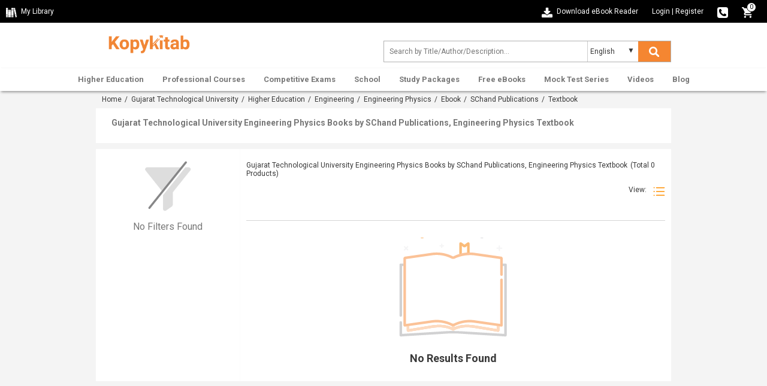

--- FILE ---
content_type: text/html; charset=UTF-8
request_url: https://www.kopykitab.com/Gujarat-Technological-University-Ahmedabad/Engineering-Physics/Books/Schand/Textbook
body_size: 17522
content:
<!DOCTYPE html>
<html dir="ltr" lang="en">
<head prefix="og: http://ogp.me/ns# fb: http://ogp.me/ns/fb# books: http://ogp.me/ns/books#">
<meta charset="UTF-8"/>
<link rel="shortcut icon" type="image/ico" href="https://www.kopykitab.com/favicon.ico"/>
<link rel="shortcut icon" type="image/png" href="https://static.kopykitab.com/image/data/bt_bookstore/icon.png"/>
<meta name="HandheldFriendly" content="True"/>
<meta name="MobileOptimized" content="320"/>
<meta name="viewport" content="width=device-width, initial-scale=1, maximum-scale=1">
<meta name="theme-color" content="#f4f4f4"/>
<link href="https://static.kopykitab.com/image/data/bt_bookstore/icon.png" rel="icon"/>
<title>Gujarat Technological University Engineering Physics Books by SChand Publications | Textbook</title>
<meta name="description" content="Get Gujarat Technological University Engineering Physics Books by SChand Publications . Kopykitab Offers best Engineering Physics Textbook which will help in your preparation and get Top Score in Exams."/>
<meta name="keywords" content="Textbook by SChand Publications for Gujarat Technological University Engineering Physics , Engineering Physics Textbook Books by SChand Publications"/>
<link rel="canonical" href="https://www.kopykitab.com/Gujarat-Technological-University-Ahmedabad/Engineering-Physics/Books/Schand/Textbook"/>
<meta name="robots" content="noindex, follow"/>
<meta property="fb:app_id" content="1459678417649534"/>
<link rel="stylesheet" href="https://static.kopykitab.com/catalog/view/theme/new/resource/stylesheets/screen_new.css?v=11" media="all">
<style>#kk_nav>ul{max-width:unset!important}#kk_nav>ul>li{float:none}#kk_nav>ul>li.center_side:hover>div.submenu{left:50%;margin-left:-533px}.header_css{-webkit-box-shadow:0 4px 4px -2px rgba(0,0,0,.16) , 0 -2px 2px -2px rgba(0,0,0,.18)!important;box-shadow:0 4px 4px -2px rgba(0,0,0,.16) , 0 -2px 2px -2px rgba(0,0,0,.18)!important}.fixme.header_css{position:fixed;top:0;left:0;width:100%;background:#fff}.header_css #kk_nav>ul,.header_css #kk_nav>ul>li{height:48px;transition:height .3s ease-in-out}.header_css #kk_nav>ul>li>a{height:48px;line-height:48px;transition:height .3s ease-in-out}@media screen and (max-width:1030px
        ){#search,.menu_caret{display:inline-block}#kk_nav,.menu_spacing{display:block}#kk_nav>ul>li{float:left;width:100%}#kk_nav{width:0;position:absolute;top:0;right:0;display:block;background:#fff;margin:0!important;overflow:hidden}#kk_nav>ul>li div.submenu{display:none}#nav ul li a{text-decoration:none;color:#777;text-align:right;padding:10.5px 7.5%;display:block;width:100%;font-size:13px;border:solid 0 #e7e7e7;border-bottom:solid 1px #e7e7e7;font-weight:bold}#kk_nav>ul>li:hover>div.submenu{display:none!important}#kk_nav>ul>li.has_submenu>a:hover,#kk_nav>ul>li.has_submenu:hover>a{text-decoration:none;color:#fff;background-color:#ff8f00;text-align:right;padding:10.5px 7.5%;display:block;width:100%;font-size:13px;border:solid 0 #e7e7e7;border-bottom:solid 1px #e7e7e7;font-weight:bold}}@media screen and (min-width:1030px
        ) and (max-width:1084px
        ){#kk_nav>ul>li>a{padding:0 10px!important}#kk_nav>ul>li.center_side:hover>div.submenu{margin-left:-505px}}@media screen and (min-width:940px
        ){#kk_nav>ul>li.only_mobile>a{display:none}}@media screen and (max-width:510px
){.toplink-item.download .download_text{display:none}.toplink-item.download a{display:block;line-height:20px!important}}.submenu_loader{width:957px;margin:20px 0;text-align:center;font-size:15px}#lightbox,.mob_snapshotDetail_view{position:fixed;top:0;left:0;width:100%}#enlarge_snapshot,#lb-content{max-height:650px;max-width:760px}span.button_buy input.button{background-color:#ff8f00;transition:.2s;background:-moz-linear-gradient(-45deg,#ff8f00 0,#fe5b06 100%);background:-webkit-linear-gradient(-45deg,#ff8f00 0,#fe5b06 100%);background:linear-gradient(135deg,#ff8f00 0,#fe5b06 100%)}.productCombo_savetext{color:#028900;font-weight:600;padding-bottom:0;font-size:14px}span.mob_rightMark{list-style:none;display:inline-block;padding:0;margin-left:0;margin-right:16px}span.mob_rightMark:after{content:"✓";color:#fff;background:#028900;border-radius:50%;padding:0 4px}.breadcrumb{padding:7px 10px 8px;margin-bottom:0;border-bottom:0}.mob_snapshotDetail_view{overflow:hidden;right:0;background:#fff}.mob_snapshotDetail_view div{float:left;display:inline-block}#lb-content,#lightbox{display:none;text-align:center}a.mob_closesnapshot_view{border-radius:50%;background-color:#606060;box-shadow:0 3px 6.93px .07px rgba(0,0,0,.39);padding:8px 13px;color:#fff;text-align:center;text-decoration:none}@media only screen and (max-width:768px
){.features{display:none}}#lightbox{height:100%;background-color:#000;opacity:.6;z-index:9998}#enlarge_snapshot img{max-width:99%}#enlarge_snapshot{overflow:auto;width:100%;height:100%}#enlarge_snapshot iframe{width:99%;height:99%}#lb-content{color:#222;height:80%;width:90%;border:16px solid #222;background-color:#fff;position:absolute;padding-top:10px;border-radius:4px;z-index:9999}#lb-close{display:block;height:25px;width:25px;line-height:25px;background-color:#222;color:#fff;position:absolute;top:-25px;right:-25px;cursor:pointer;text-align:center;border-radius:50%}.paypal_icon{height:30px;display:inline-block;width:50px;background:url(https://static.kopykitab.com/catalog/view/theme/new/img/paypal_icon.png) no-repeat;border-radius:2px}</style>
<script>var _gaq=_gaq||[];_gaq.push(['_setAccount','UA-30674928-1']);_gaq.push(['_setDomainName','kopykitab.com']);_gaq.push(['_setCustomVar',1,'page_type','manufacturer_website',3]);_gaq.push(['_setCustomVar',2,'category','Engineering, Higher Education',3]);_gaq.push(['_setCustomVar',3,'institute','Gujarat Technological University',3]);_gaq.push(['_setCustomVar',4,'manufacturer','SChand Publications',3]);_gaq.push(['_setCustomVar',5,'tag','Textbook',3]);_gaq.push(['_trackPageview']);(function(){var ga=document.createElement('script');ga.type='text/javascript';ga.async=true;ga.src=('https:'==document.location.protocol?'https://ssl':'http://www')+'.google-analytics.com/ga.js';var s=document.getElementsByTagName('script')[0];s.parentNode.insertBefore(ga,s);})();</script>
<!-- Google tag (gtag.js) -->
<script async src="https://www.googletagmanager.com/gtag/js?id=G-JNHP4GX7P3"></script>
<script>window.dataLayer=window.dataLayer||[];function gtag(){dataLayer.push(arguments);}gtag('js',new Date());gtag('config','G-JNHP4GX7P3');</script>
<!-- End Google tag (gtag.js) -->
</head>
<body>
<noscript><iframe src="//www.googletagmanager.com/ns.html?id=GTM-M2MKMWT" height="0" width="0" style="display:none;visibility:hidden"></iframe></noscript>
<header id="header" class="header-style">
<div class="header-top">
<div class="header-top-left col-lg-6 col-md-3 col-sm-3 col-xs-2">
<a href="https://www.kopykitab.com/mylibrary" class="kk_Library" title="My Library">
<div class="mylibrary-icon"></div>
<span>My Library</span>
</a>
</div>
<div class="header-top-right col-lg-6 col-md-9 col-sm-9 col-xs-10">
<div class="toplink-item download"><a href="https://content.kopykitab.com/eReader.html" target="_blank" title="Download eBook Reader">
<div class="download-ebookreader"></div>
<span class="download_text">Download eBook Reader</span></a></div>
<div class="toplink-item account user_login_block" id="kk_new_my_account">
<a href="https://www.kopykitab.com/index.php?route=account/login">Login</a>
<span class="responsive_devider">|</span>
<a href="https://www.kopykitab.com/index.php?route=account/register">Register</a>
</div>
<div class="toplink-item contact"><a href="https://www.kopykitab.com/index.php?route=information/contact" title="080-42049530">
<div class="phone-icon"></div>
</a></div>
<div class="toplink-item checkout" id="top_cart" style="margin-right: 10px;"><a href="https://www.kopykitab.com/index.php?route=checkout/checkout&is_login=true">
<div class="cart-icon"></div>
</a>
<span class="cart_no">0</span>
</div>
</div>
</div>
<div class="header-center">
<div class="container">
<div class="row">
<div class="navbar-logo col-lg-3 col-md-3 col-sm-3 col-xs-3">
<div class="site-header-logo title-heading">
<a href="https://www.kopykitab.com/" class="site-header-logo-image" title="Kopykitab">
<img src="[data-uri]" title="Kopykitab" alt="Kopykitab" style="max-width: 100%; width: 147px;height: 47px;" width="172" height="73">
</a>
</div>
</div>
<div class="form_search col-lg-6 col-md-5 col-sm-9 col-xs-8">
<span class="menu_caret new"><div class="menu_caret_icon menu-icon"></div></span>
<form class="formSearch" id="search_kk" action="https://www.kopykitab.com/index.php" style="position: relative;">
<input type="hidden" value="product/search" name="route"/>
<input class="form-control" id="search_filter" type="text" name="q" value="" placeholder="Search by Title/Author/Description... " autocomplete="off"/>
<div class="kk_LanguageSelect">
<select class="kk_new_language" id="lang_id">
<option value="english">English</option>
<option value="hindi">Hindi</option>
</select>
</div>
<button class="btn btn-search" id="kk_new_submit" type="submit">
<div class="search-white"></div>
<div class="search-color"></div>
</button>
<div id="top_search"></div>
</form>
</div>
</div>
</div>
</div>
<div id="nav" class="header-bottom">
<div class="main-menu" style="text-align: center;">
<div style="position: relative;" id="nav_content">
<div id="kk_nav">
<ul>
<li id="menu_81" class="center_side has_submenu"><a href="https://www.kopykitab.com/Higher-Education" title="Higher Education">Higher Education</a>
<div class="submenu"><div class="submenu_loader">Loading Higher Education...</div></div>
</li>
<li id="menu_82" class="center_side has_submenu"><a href="https://www.kopykitab.com/Professional-Courses" title="Professional Courses">Professional Courses</a>
<div class="submenu"><div class="submenu_loader">Loading Professional Courses...</div></div>
</li>
<li id="menu_237" class="center_side has_submenu"><a href="https://www.kopykitab.com/Competitive-Exams" title="Competitive Exams">Competitive Exams</a>
<div class="submenu"><div class="submenu_loader">Loading Competitive Exams...</div></div>
</li>
<li id="menu_228" class="center_side has_submenu"><a href="https://www.kopykitab.com/School" title="School">School</a>
<div class="submenu"><div class="submenu_loader">Loading School...</div></div>
</li>
<li id="menu_goUnlimited" class="center_side has_submenu"><a href="https://www.kopykitab.com/Study-Packages" title="Study Packages">Study Packages</a>
<div class="submenu"><div class="submenu_loader">Loading Study Packages...</div></div>
</li>
<li id="menu_34" class="center_side has_submenu"><a href="https://www.kopykitab.com/Free-eBooks" title="Free eBooks">Free eBooks</a>
<div class="submenu"><div class="submenu_loader">Loading Free eBooks...</div></div>
</li>
<li id="menu_mock_test_test_preparation" class="center_side has_submenu"><a href="https://www.kopykitab.com/Mock-Test-Series/Test-Prep" title="Mock Test Series">Mock Test Series</a>
<div class="submenu"><div class="submenu_loader">Loading Mock Test Series...</div></div>
</li>
<li id="menu_video" class="center_side has_submenu"><a href="https://www.kopykitab.com/Videos?sort=4" title="Videos">Videos</a>
<div class="submenu"><div class="submenu_loader">Loading Videos...</div></div>
</li>
<li id="menu_blog" class="center_side "><a href="https://www.kopykitab.com/blog/" title="Blog">Blog</a>
</li>
</ul>
</div>
</div>
</div>
</div>
</header>
<div class="grayed_back" style="display: none;"></div>
<style>.breadcrumb a:after{content:""}.breadcrumb a{margin-right:2px}.kk_box_new{background:#fff}.kk_cat_left{width:50%;float:left;padding:14px 28px}.kk_cat_right{width:50%;float:left;border-left:2px solid #f4f4f4;padding:14px 28px}.sub_heading_new{display:block;font-size:14px;font-weight:bold;color:#787878;margin:0 0 10px 0}span.info_view_icon:before{content:"";display:block;position:absolute;width:4px;height:4px;border:1px solid #ff8f00;border-radius:50%;left:3px;top:3px}span.info_view_icon{margin:-2px 6px 0 0;width:12px;height:12px;border:1px solid #ff8f00;-moz-border-radius:75% 15%;border-radius:75% 15%;position:relative;-webkit-transform:rotate(45deg);-moz-transform:rotate(45deg);-ms-transform:rotate(45deg);-o-transform:rotate(45deg);transform:rotate(45deg);display:inline-block;vertical-align:middle}.taball,.tabexperiment,.tabcombo,.tabebook,.tabgoPremium,.tabgoUnlimited,.tabmock_test_test_preparation,.tabvideo,.button-grid,.button-list,.taboffline_course,.tablive_stream{display:inline-block;background:url(https://static.kopykitab.com/catalog/view/theme/new/img/sprite/web_catpage.png) no-repeat;overflow:hidden;text-indent:-9999px;text-align:left}.taball{background-position:-10px -68px;width:38px;height:38px}.current .taball{background-position:-68px -68px;width:38px;height:38px}.tabexperiment{background-position:-126px -10px;width:38px;height:38px}.current .tabexperiment{background-position:-126px -68px;width:38px;height:38px}.tabcombo{background-position:-10px -126px;width:38px;height:38px}.current .tabcombo{background-position:-68px -126px;width:38px;height:38px}.tabebook{background-position:-126px -126px;width:38px;height:38px}.current .tabebook{background-position:-184px -10px;width:38px;height:38px}.tabgoPremium{background-position:-184px -68px;width:38px;height:38px}.current .tabgoPremium{background-position:-184px -126px;width:38px;height:38px}.tabgoUnlimited{background-position:-10px -184px;width:38px;height:38px}.current .tabgoUnlimited{background-position:-68px -184px;width:38px;height:38px}.taboffline_course{background-position:-126px -184px;width:38px;height:38px}.current .taboffline_course{background-position:-184px -184px;width:38px;height:38px}.tabmock_test_test_preparation{background-position:-242px -10px;width:38px;height:38px}.current .tabmock_test_test_preparation{background-position:-242px -68px;width:38px;height:38px}.tabvideo{background-position:-242px -126px;width:38px;height:38px}.current .tabvideo{background-position:-242px -184px;width:38px;height:38px}.button-grid{background-position:-10px -242px;width:20px;height:20px;vertical-align:bottom;margin-left:8px}.button-list{background-position:-50px -242px;width:20px;height:20px;vertical-align:bottom;margin-left:8px}.tablive_stream{width:38px;height:38px;background-position:-10px -10px}.current .tablive_stream{width:38px;height:38px;background-position:-68px -10px}.listing_banner{margin-top:16px}.cat_tabs_box{background:#fff;margin-top:16px;border-bottom:solid 1px #d4d4d4}ul.cat_tabs{height:100%;max-height:100px;margin:0;overflow:hidden;padding-left:0;display:table;table-layout:fixed;border-collapse:collapse}ul.cat_tabs li{display:table-cell;padding:0;width:156px;text-align:center}.cat_tabs .tab_name{color:#383838;display:block;padding-top:10px}a.cat_tab{height:94px;text-align:center;display:block;padding:10px 0 10px 0;font-size:14px;text-decoration:none;outline:none}a.cat_tab.current{border-bottom:solid 1px #ff8f00}a.cat_tab.current>.tab_name{color:#ff8f00}.kk_cat_products_new{background:#fff;overflow:hidden;margin-bottom:20px}.kk_cat_sidebar_products_filter{margin:20px 0}ul.kk_product_filter li a{font-size:14px;color:#757575;margin-left:0;cursor:pointer;text-decoration:none}ul.kk_product_filter{padding-left:0;overflow-y:scroll;max-height:14em;margin-bottom:10px}.dropdown .arrow-up,.dropdown .arrow-down{float:right;border:1px solid #a9a9a9;padding:0;border-radius:4px;text-align:center;width:20px;text-indent:1px}.arrow-down:after{content:"˄";color:#737373;font-size:14px}.arrow-up:after{content:"˅";color:#737373;font-size:14px}.cat_product_details{display:inline-block;position:relative;padding:18px 15px 18px 15px;border-bottom:1px solid #d4d4d4}.sub_paragraph{color:#737373;line-height:18px}.sub_paragraph_bottom{color:#202124;font-size:14px;padding:6px 10px;font-style:normal;font-weight:300;line-height:1.725;opacity:.8}.sub_paragraph>div>p,.sub_paragraph_bottom>div>p{margin:0 0 10px 0}.expand,.shorten{overflow:hidden;-webkit-transition:max-height .5s ease-in-out;-moz-transition:max-height .5s ease-in-out;-o-transition:max-height .5s ease-in-out;transition:max-height .5s ease-in-out}.expand{max-height:1000pc}.exam_details{color:#737373}table.exam_details td,table.exam_details th{line-height:22px}.sub_paragraph>p,.sub_paragraph>span,.sub_paragraph>div>p,.sub_paragraph>div>p>span,.sub_paragraph>p>span{font-size:13px!important}.sub_paragraph_bottom>p,.sub_paragraph_bottom>span,.sub_paragraph_bottom>div>p,.sub_paragraph_bottom>div>p>span,.sub_paragraph_bottom>p>span{font-size:14px!important}.kk_cat_products_elements{padding-bottom:20px}#cat_products{margin-left:-9px;margin-right:0;position:relative}.cat_product_details:first-child{border-top:1px solid #d4d4d4}.cat_product_details{display:inline-block;position:relative;padding:18px 15px 18px 15px;border-bottom:1px solid #d4d4d4}.kk_cat_products_elements .kk_cat_products_top .fa{font-size:20px;margin-left:9px;width:20px;vertical-align:sub;color:#a3a3a3}.web_cat_product_image{display:flex;float:left;align-items:center;justify-content:center;max-width:33%;padding:0 20px;max-height:260px}.web_cat_product_image img{max-width:161px;width:100%;max-height:244px}.cat_products_grid .web_cat_product_image{display:flex;float:initial;max-width:100%;height:260px}.cat_products_grid .cat_product_name{height:50px}.cat_products_grid .cat_product_name{-webkit-line-clamp:3!important;font-size:13px!important;line-height:16px}.cat_products_grid .one-product{height:525px!important}.cat_products_grid .one-product:nth-child(3n) {border-right:1px solid #d4d4d4;border-left:1px solid #d4d4d4}.cat_products_grid .one-product:nth-child(3n + 2) {border-right:0 solid #d4d4d4;border-left:0 solid #d4d4d4}.cat_product_info{float:right;width:70%;text-align:left}.pagination .results{float:left;padding-top:3px}.pagination .links{float:right;line-height:20px}span.author_name_text{max-width:160px}.author_name_web{display:inline-block;padding-right:10px;margin-right:10px}.catpage_save_amount{color:green;padding:0 0 0 12px}.catpage_price_info>div{display:inline-block}.catpage_product_old_price{color:#737373;text-decoration:line-through}.catpage_product_off{background:#707070;border-radius:10px;color:#fff;padding:3px 8px;margin-left:6%}.catpage_product_new_price{color:#ff8f00;margin-right:14px;font-size:14px;font-weight:bold}.cat_products_grid input.button.buy_product.kk_cart_nocss{margin-top:26px}.cat_products_grid .catpage_save_amount{padding:0}.cat_products_grid .catpage_product_off{margin-top:8px}input.button.buy_product.kk_cart_nocss{margin-top:6px;display:inline-block;padding:10px 10%;background-color:#ff8f00;border-radius:4px;font-size:14px;cursor:pointer;text-align:center;transition:.2s;border:none;font-weight:200;color:#fff;background:-moz-linear-gradient(-45deg,#ff8f00 0,#fe5b06 100%);background:-webkit-linear-gradient(-45deg,#ff8f00 0,#fe5b06 100%);background:linear-gradient(135deg,#ff8f00 0,#fe5b06 100%);font-weight:500}.catpage_product_rental{font-size:13px;padding:4px 0 0 0}.cat_product_coupon_code{line-height:22px!important;color:#383838;font-size:12px;margin-top:5px;margin-bottom:0;display:inline-block;width:100%}.catpage_price_info{padding:25px 0 4px 0}.promo a,.promo img,.promo picture{width:100%;border-radius:4px;margin-bottom:20px}button.slick-arrow{display:block;font-size:0;position:absolute;top:50%;z-index:2;background:#e2e3e3;padding:10px 8px;color:#333;box-shadow:1.5px 2.6px 5px 0 rgba(120,120,120,.184);width:auto;margin-top:-30px;cursor:pointer;border:0;user-select:none;outline:0}.slick-prev{left:0;border-top-right-radius:10px;border-bottom-right-radius:10px}.slick-prev:before{content:"?";color:#737373;font-size:30px}.slick-next{right:0;border-top-left-radius:10px;border-bottom-left-radius:10px}.slick-next:after{content:"?";color:#737373;font-size:30px}.kk_custom_carousal a{outline:none}.cat_popularPublisher a{width:48%;float:left;height:128px;display:inline-block;position:relative;padding:20px;color:#fff;text-decoration:none;font-weight:600;font-size:19px;margin:1%}.cat_popularPublisher a div{position:absolute;top:50%;left:40%;transform:translate(-50%,-50%);margin-top:0;margin-bottom:0}.catPublisher_1{background:#5dd2b5;margin-top:0}.catPublisher_2{background:#c7ac8f;margin-top:0}.catPublisher_3{background:#50c0e8}.catPublisher_4{background:#f8b238}.catPublisher_5{background:#f37e53}.catPublisher_6{background:#849d9a}.explore_combo{margin-top:6px;display:inline-block;padding:10px 10%;background-color:#ff8f00;border-radius:4px;font-size:14px;cursor:pointer;text-align:center;transition:.2s;border:none;font-weight:200;color:#fff;background:-moz-linear-gradient(-45deg,#ff8f00 0,#fe5b06 100%);background:-webkit-linear-gradient(-45deg,#ff8f00 0,#fe5b06 100%);background:linear-gradient(135deg,#ff8f00 0,#fe5b06 100%);font-weight:500;text-decoration:none!important}.explore_combo:hover{background-color:#ff8f00;color:#fff;box-shadow:0 1px 10px 1px #a9a9a9}.cat_products_grid a.explore_combo{width:100%}#catFull_Desc div{width:100%!important}.sub_branch_list{height:46px;border-radius:6px;border:1px solid #787878;width:17.9%;margin:1%;display:flex;align-items:center;justify-content:center;box-sizing:border-box;text-decoration:none;float:left;font-size:13px;text-align:center;color:#383838;padding:0 4px;overflow:hidden}.ripple1{background-position:center;transition:background .8s}.ripple1:hover{color:#383838;text-decoration:none;border:1px solid #ff8f00}.ripple1:active{font-weight:600;color:#ff8f00;background-size:100%;transition:background 0s}.ripple1:focus{font-weight:600;border:1px solid #ff8f00;text-decoration:none;color:#ff8f00;background-size:100%;transition:background 0s}.hidden_link{display:none}.flex_show{display:flex!important}.cat_goto_top{float:right;background:#fff;padding:10px 26px;margin-bottom:14px;border:1px solid #787878;background:#fff;color:#000;font-size:14px;text-decoration:none!important;border-radius:6px;cursor:pointer;overflow:hidden;-webkit-transition:.3s ease-in-out;-moz-transition:.3s ease-in-out;-o-transition:.3s ease-in-out;transition:.3s ease-in-out}.cat_goto_top:hover{box-shadow:0 0 8px 2px rgba(139,140,140,.45)}.error_field1{border:solid 1px red!important}.paypal_banner{margin-bottom:10px;margin-top:16px;overflow:hidden;padding:0 6px}.paypal_banner .paypal_tc{float:right;display:block;cursor:pointer;color:#787878;padding:8px 0 2px 0}.paypal_tc_overlay{background-color:rgba(0,0,0,.7);position:fixed;top:0;left:0;height:100%;width:100%;z-index:10000;opacity:1;-webkit-transition:opacity 400ms ease-in;transition:opacity 400ms ease-in;display:none}.paypal_tc_popup{max-width:600px;width:95%;margin:46px auto;text-align:left;overflow:hidden;border-radius:6px;transition:.6s;bottom:0;background:#fff}.paypal_tc_top{padding:14px 16px;text-align:left;border-bottom:1px solid rgba(225,225,225,.36);-moz-box-shadow:0 1px 2px 1px rgba(225,225,225,.14);-webkit-box-shadow:0 1px 2px 1px rgba(225,225,225,.14);box-shadow:0 1px 2px 1px rgba(225,225,225,.14)}.paypal_tc_top>div{display:inline-block}.close_paypal_tc{float:right;cursor:pointer;font-size:20px;line-height:16px}.paypal_tc_info{padding:0 16px;margin:14px 0 16px 0}.paypal_tc_info ul{list-style-type:none;padding-left:0;font-size:13px;line-height:22px;margin:0}.goto_testprep{margin-top:6px;display:inline-block;padding:10px 10%;background-color:#ff8f00;border-radius:4px;font-size:14px;cursor:pointer;text-align:center;transition:.2s;border:none;color:#fff!important;background:-moz-linear-gradient(-45deg,#ff8f00 0,#fe5b06 100%);background:-webkit-linear-gradient(-45deg,#ff8f00 0,#fe5b06 100%);background:linear-gradient(135deg,#ff8f00 0,#fe5b06 100%);font-weight:500}.goto_testprep:hover{box-shadow:0 1px 10px 1px #a9a9a9;text-decoration:none}.cat_products_grid .goto_testprep{margin-bottom:10px;width:100%;margin-top:26px}.kk_product_faq{background:#fff;overflow:hidden}.kk_product_singlefaq:hover{box-shadow: 2px 0px 0px 2px rgb(0 0 0 / 11%);transition:.3s}.kk_product_singlefaq{transition:.3s;border:1px solid #d4d4d4;margin-bottom:10px;border-radius:4px}.kk_product_faq_question{padding:16px;cursor:pointer;font-size:14px}.kk_product_faq_text{width:90%;display:inline-block}.kk_product_faq_question .downup_icon{float:right;font-size:14px}.downup_icon.arrow_down:before{content:'+';font-size:20px;font-weight:600;line-height:18px}.downup_icon.arrow_up:before{content:'-';font-size:30px;font-weight:600;line-height:16px}.kk_product_faq_answers{padding:10px 16px;font-size:13px;display:none}.kk_product_faq_answers span{display:block}.kk_product_faq_answers ul{margin:0;-webkit-padding-start:16px}.kk_product_faq_answers a{display:inline-block}.kk_product_faq_question.current_faq{background:#f4f4f4;color:#ff8f00;font-weight:500}@media only screen and (max-width:480px){.kk_product_faq_text{width:70%;display:inline-block}}.hidden_tag{display:none}.form_text{margin:20px 0;padding:8px 16px 8px 16px}input.listing_form_input{padding:7px;border:1px solid #fff;border-bottom:1px solid #ccc;outline:none;width:220px;height:40px}input.listing_form_input::placeholder{color:#c4c4c4}input.listing_form_input:not(:last-child){margin-right:12px}.submit_btn{padding:10px 35px;margin-top:10px;border:1px solid #ff8f00;color:#fff;background-color:#ff8f00;border-radius:2px;font-size:15px;font-weight:600}.product_rating{display:block;float:right}span.rating_stars{font-size:18px;vertical-align:sub}.app_star{color:#b2b2b2;font-style:normal}.app_star.on{color:#ff8f00}.app_star:before{content:'\2605'}.product_rating span:nth-child(2) {color:#383838;font-size:12px;vertical-align:middle}.app_star:last-child{margin-right:0}.app_star.half:after{content:'\2605';color:#ff8f00;position:absolute;margin-left:-15px;width:10px;overflow:hidden}.sales_counter{float:left;display:block;margin-top:6px}</style>
<div class="kk_cat_bg">
<div class="container">
<div class="row">
<div class="col-xs-12 breadcrumb">
<a href="https://www.kopykitab.com/" title="Home">Home</a>&nbsp;/&nbsp;
<a href="https://www.kopykitab.com/Gujarat-Technological-University-Ahmedabad" title="Gujarat Technological University">Gujarat Technological University</a>&nbsp;/&nbsp;
<a href="https://www.kopykitab.com/Gujarat-Technological-University-Ahmedabad/Higher-Education" title="Higher Education">Higher Education</a>&nbsp;/&nbsp;
<a href="https://www.kopykitab.com/Gujarat-Technological-University-Ahmedabad/Engineering" title="Engineering">Engineering</a>&nbsp;/&nbsp;
<a href="https://www.kopykitab.com/Gujarat-Technological-University-Ahmedabad/Engineering-Physics" title="Engineering Physics">Engineering Physics</a>&nbsp;/&nbsp;
<a href="https://www.kopykitab.com/Gujarat-Technological-University-Ahmedabad/Engineering-Physics/Books" title="Ebook">Ebook</a>&nbsp;/&nbsp;
<a href="https://www.kopykitab.com/Gujarat-Technological-University-Ahmedabad/Engineering-Physics/Books/Schand" title="SChand Publications">SChand Publications</a>&nbsp;/&nbsp;
Textbook
</div>
</div>
<div class="row">
<div class="kk_box_new" style="overflow: hidden;margin-bottom: 10px;">
<div class="kk_cat_left" style="width: 100%;padding: 16px 26px;">
<h1 class="sub_heading_new">Gujarat Technological University Engineering Physics Books by SChand Publications, Engineering Physics Textbook</h1>
</div>
</div>
</div>
<div class="scrollTo_here_second"></div>
<!-- ends -->
<div class="scrollTo_here"></div>
<!-- Gujarat Technological University Engineering Physics Books by SChand Publications, Engineering Physics Textbook-->
<div class="row">
<div class="kk_cat_products_new">
<div class="col-lg-3 col-md-3">
<div id="filter_overlay" style="display: none;"></div>
<div class="kk_cat_sidebar_products_filter" style="text-align: center;">
<span class="close-filter" style="cursor: pointer">Close ✕</span>
<img src="https://static.kopykitab.com/catalog/view/theme/new/img/no_filters_found.png" style="max-width: 84px; max-height: 84px" title="No Filters Found"/>
<div style="color: #787878; font-size: 16px; margin: 16px;">No Filters Found</div>
</div>
<!-- ends -->
</div>
<div class="col-lg-9 col-md-9" id="product_list" style="padding: 10px;border-left: 1px solid #FBFBFB;">
<div class="kk_cat_products_elements">
<div class="row kk_cat_products_top">
<div style="padding: 10px 0px 10px 0px;">
<span class="cat_class" style="margin-right: 2px">Gujarat Technological University Engineering Physics Books by SChand Publications, Engineering Physics Textbook</span>
<span class="cat_product_total">(Total <span id="filter_count">0</span> Products)</span>
</div>
<div class="kk_cat_products_right">
View:&nbsp;<a href="javascript:void(0)" class="change_display" style="vertical-align: sub;"><span class="button-list"></span></a>
</div>
</div>
<div class="row kk_cat_products_bottom">
<table width="100%" border="0" cellspacing="0" cellpadding="2">
<tbody>
<tr>
<td style="border: solid 0px #fff;">
<div class="kk_cat_products_left" id="selected_tag"></div>
</td>
<td style="text-align: right; width:168px;min-height: 28px;border: solid 0px #fff;">
<div class="kk_cat_products_right" style="margin-top: 6px;">
<a href="javascript:void(0)" title="Clear All" class="clear" style="display:none;">Clear All</a>
</div>
</td>
</tr>
</tbody>
</table>
</div>
</div>
<div id="cat_products" class="cat_products_grid">
<div class="product_overlay">
<div class="loading" style="margin-top: -32px;">
<img src="https://static.kopykitab.com/catalog/view/theme/bt_bookstore/img/squares.gif">
</div>
</div>
<div class="cat_product_list" id="product_list_ajax">
<div class="no_product_found">
<img src="https://static.kopykitab.com/catalog/view/theme/new/img/no_result_found.png">
<h3 class="no_product_text">No Results Found</h3>
</div>
</div>
</div>
</div>
</div>
</div>
</div>
</div>
<footer>
<div class="footer_top">
<div class="container">
<div class="row">
<ul class="col-xs-6 col-sm-3 col-md-3 col-lg-3">
<li><span class="footer_top_heading">School</span></li>
<li><a href="https://www.kopykitab.com/Class-12" title="Class 12 Books">Class 12 Books</a></li>
<li><a href="https://www.kopykitab.com/Class-11" title="Class 11 Books">Class 11 Books</a></li>
<li><a href="https://www.kopykitab.com/Class-10" title="Class 10 Books">Class 10 Books</a></li>
<li><a href="https://www.kopykitab.com/Class-9" title="Class 9 Books">Class 9 Books</a></li>
<li><a href="https://www.kopykitab.com/Oswaal-Books" title="Oswaal  Books">Oswaal Books</a></li>
<li><a href="https://www.kopykitab.com/CBSE" title="CBSE">CBSE</a></li>
<li><a href="https://www.kopykitab.com/NCERT" title="NCERT">NCERT</a></li>
</ul>
<ul class="col-xs-6 col-sm-3 col-md-3 col-lg-3">
<li><span class="footer_top_heading">Higher Education</span></li>
<li><a href="https://www.kopykitab.com/Engineering" title="Free Engineering Books">Free Engineering Books</a></li>
<li><a href="https://www.kopykitab.com/Management" title="Management Books">Management Books</a></li>
<li><a href="https://www.kopykitab.com/Science" title="Science Stream [BCA, MCA]">Science Stream [BCA, MCA]</a></li>
<li><a href="https://www.kopykitab.com/Commerce-And-Economics" title="Commerce & Economics Stream">Commerce & Economics Stream</a></li>
<li><a href="https://www.kopykitab.com/Visvesvaraya-Technological-University-Belgaum" title="VTU">VTU</a></li>
<li><a href="https://www.kopykitab.com/Rajiv-Gandhi-Proudyogiki-Vishwavidyalaya-Bhopal" title="RGPV">RGPV</a></li>
<li><a href="https://www.kopykitab.com/Law" title="Law Books & Notes">Law Books & Notes</a></li>
</ul>
<ul class="col-xs-6 col-sm-3 col-md-3 col-lg-3">
<li><span class="footer_top_heading">Professional Courses</span></li>
<li><a href="https://www.kopykitab.com/Chartered-Accountant" title="CA Books">CA Books</a></li>
<li><a href="https://www.kopykitab.com/Company-Secretary" title="CS Books">CS Books</a></li>
<li><a href="https://www.kopykitab.com/ICWA-CMA" title="CMA Books">CMA Books</a></li>
<li><a href="https://www.kopykitab.com/Professional-Courses/Shuchita-Prakashan" title="Shuchitha Prakashan">Shuchitha Prakashan</a></li>
<li><a href="https://www.kopykitab.com/Schand" title="Schand Books">Schand Books</a></li>
<li><a href="https://www.kopykitab.com/Chartered-Accountant/Study-Packages" title="CA Study Packages">CA Study Packages</a></li>
<li><a href="https://www.kopykitab.com/Company-Secretary/Study-Packages" title="CS Study Packages">CS Study Packages</a></li>
</ul>
<ul class="col-xs-6 col-sm-3 col-md-3 col-lg-3">
<li><span class="footer_top_heading">Competitive Exams</span></li>
<li><a href="https://www.kopykitab.com/Railways" title="Railway Exams">Railway Exams</a></li>
<li><a href="https://www.kopykitab.com/Bank-Exams" title="Bank Exams">Bank Exams</a></li>
<li><a href="https://www.kopykitab.com/GATE" title="GATE Exam">GATE Exam</a></li>
<li><a href="https://www.kopykitab.com/IIT-JEE" title="IIT JEE Exam">IIT JEE Exam</a></li>
<li><a href="https://www.kopykitab.com/NEET" title="NEET Exam">NEET Exam</a></li>
<li><a href="https://www.kopykitab.com/SSC" title="SSC Exams">SSC Exams</a></li>
<li><a href="https://www.kopykitab.com/UPSC" title="UPSC Exam">UPSC Exam</a></li>
</ul>
</div><div class="row">
<ul class="col-xs-6 col-sm-3 col-md-3 col-lg-3">
<li><span class="footer_top_heading">Syllabus</span></li>
<li><a href="https://www.kopykitab.com/blog/cbse-syllabus-for-class-12/" title="CBSE Class 12 Syllabus">CBSE Class 12 Syllabus</a></li>
<li><a href="https://www.kopykitab.com/blog/cbse-syllabus-for-class-11/" title="CBSE Class 11 Syllabus">CBSE Class 11 Syllabus</a></li>
<li><a href="https://www.kopykitab.com/blog/cbse-class-10-syllabus/" title="CBSE Class 10 Syllabus">CBSE Class 10 Syllabus</a></li>
<li><a href="https://www.kopykitab.com/blog/cbse-syllabus-for-class-9/" title="CBSE Class 9 Syllabus">CBSE Class 9 Syllabus</a></li>
<li><a href="https://www.kopykitab.com/blog/cbse-syllabus-for-class-8/" title="CBSE Class 8 Syllabus">CBSE Class 8 Syllabus</a></li>
<li><a href="https://www.kopykitab.com/blog/cbse-syllabus-for-class-7/" title="CBSE Class 7 Syllabus">CBSE Class 7 Syllabus</a></li>
</ul>
<ul class="col-xs-6 col-sm-3 col-md-3 col-lg-3">
<li><span class="footer_top_heading">Sample Papers</span></li>
<li><a href="https://www.kopykitab.com/blog/cbse-sample-papers-for-class-12/" title="CBSE Class 12 Sample Papers">CBSE Class 12 Sample Papers</a></li>
<li><a href="https://www.kopykitab.com/blog/cbse-sample-papers-for-class-11/" title="CBSE Class 11 Sample Papers">CBSE Class 11 Sample Papers</a></li>
<li><a href="https://www.kopykitab.com/blog/cbse-sample-papers-for-class-10/" title="CBSE Class 10 Sample Papers">CBSE Class 10 Sample Papers</a></li>
<li><a href="https://www.kopykitab.com/blog/cbse-sample-papers-for-class-9/" title="CBSE Class 9 Sample Papers">CBSE Class 9 Sample Papers</a></li>
<li><a href="https://www.kopykitab.com/blog/cbse-sample-papers-for-class-8/" title="CBSE Class 8 Sample Papers">CBSE Class 8 Sample Papers</a></li>
<li><a href="https://www.kopykitab.com/blog/cbse-sample-papers-for-class-7/" title="CBSE Class 7 Sample Papers">CBSE Class 7 Sample Papers</a></li>
</ul>
<ul class="col-xs-6 col-sm-3 col-md-3 col-lg-3">
<li><span class="footer_top_heading">Solutions</span></li>
<li><a href="https://www.kopykitab.com/blog/ncert-solutions-for-class-12/" title="Class 12 NCERT Solutions">Class 12 NCERT Solutions</a></li>
<li><a href="https://www.kopykitab.com/blog/ncert-solutions-for-class-11/" title="Class 11 NCERT Solutions">Class 11 NCERT Solutions</a></li>
<li><a href="https://www.kopykitab.com/blog/ncert-solutions-for-class-10/" title="Class 10 NCERT Solutions">Class 10 NCERT Solutions</a></li>
<li><a href="https://www.kopykitab.com/blog/rd-sharma-class-10-solutions-for-maths/" title="RD Sharma Class 10 Solutions">RD Sharma Class 10 Solutions</a></li>
<li><a href="https://www.kopykitab.com/blog/cbse-class-10-maths-rs-aggarwal-solutions/" title="RS Aggarwal Class 10 Solutions">RS Aggarwal Class 10 Solutions</a></li>
<li><a href="https://www.kopykitab.com/blog/ncert-solutions-for-class-9/" title="Class 9 NCERT Solutions">Class 9 NCERT Solutions</a></li>
</ul>
<ul class="col-xs-6 col-sm-3 col-md-3 col-lg-3">
<li><span class="footer_top_heading">Major Exam Details</span></li>
<li><a href="https://www.kopykitab.com/blog/ugc-net-exam/" title="UGC NET">UGC NET</a></li>
<li><a href="https://www.kopykitab.com/blog/csir-net-exam/" title="CSIR NET">CSIR NET</a></li>
<li><a href="https://www.kopykitab.com/blog/gate-notification/" title="GATE">GATE</a></li>
<li><a href="https://www.kopykitab.com/blog/ctet-exam/" title="CTET">CTET</a></li>
<li><a href="https://www.kopykitab.com/blog/ca-exam/" title="Chartered Accountant">Chartered Accountant</a></li>
<li><a href="https://www.kopykitab.com/blog/cs-executive-exam/" title="Company Secretary">Company Secretary</a></li>
</ul>
</div><div class="row">
<ul class="col-xs-6 col-sm-3 col-md-3 col-lg-3">
<li><span class="footer_top_heading">Manufacturer</span></li>
<li><a href="https://www.kopykitab.com/Nirali-Prakashan" title="Nirali Prakashan Books PDF">Nirali Prakashan Books PDF</a></li>
<li><a href="https://www.kopykitab.com/Youth-Competition-Times" title="Youth Competition Books PDF">Youth Competition Books PDF</a></li>
<li><a href="https://www.kopykitab.com/Thakur-Publication" title="Thakur Publication Books PDF">Thakur Publication Books PDF</a></li>
<li><a href="https://www.kopykitab.com/Ratna-Sagar" title="Ratna Sagar Books PDF">Ratna Sagar Books PDF</a></li>
<li><a href="https://www.kopykitab.com/Prashant-Publications" title="Prashanth Publication Books PDF">Prashanth Publication Books PDF</a></li>
<li><a href="https://www.kopykitab.com/Modern-ABC" title="Modern ABC Books PDF">Modern ABC Books PDF</a></li>
</ul>
<ul class="col-xs-6 col-sm-3 col-md-3 col-lg-3">
<li><span class="footer_top_heading">Oswaal Books</span></li>
<li><a href="https://www.kopykitab.com/Class-12/Oswaal-Books/Sample-Papers" title="Oswaal Sample Papers for Class 12 PDF">Oswaal Sample Papers for Class 12 PDF</a></li>
<li><a href="https://www.kopykitab.com/Class-11/Oswaal-Books/Sample-Papers" title="Oswaal Sample Papers for Class 11 PDF">Oswaal Sample Papers for Class 11 PDF</a></li>
<li><a href="https://www.kopykitab.com/Class-10/Oswaal-Books/Sample-Papers" title="Oswaal Sample Papers for Class 10 PDF">Oswaal Sample Papers for Class 10 PDF</a></li>
<li><a href="https://www.kopykitab.com/Class-9/Oswaal-Books/Sample-Papers" title="Oswaal Sample Papers for Class 9 PDF">Oswaal Sample Papers for Class 9 PDF</a></li>
<li><a href="https://www.kopykitab.com/Class-12/Oswaal-Books/Question-Bank" title="Oswaal Question Bank Class 12 PDF">Oswaal Question Bank Class 12 PDF</a></li>
<li><a href="https://www.kopykitab.com/Class-10/Oswaal-Books/Question-Bank" title="Oswaal Question Bank Class 10 PDF">Oswaal Question Bank Class 10 PDF</a></li>
</ul>
<ul class="col-xs-6 col-sm-3 col-md-3 col-lg-3">
<li><span class="footer_top_heading">Schand Books</span></li>
<li><a href="https://www.kopykitab.com/Schand" title="Schand Publications Books">Schand Publications Books</a></li>
<li><a href="https://www.kopykitab.com/Class-12/Schand" title="Schand Class 12">Schand Class 12</a></li>
<li><a href="https://www.kopykitab.com/Class-11/Schand" title="Schand Class 11">Schand Class 11</a></li>
<li><a href="https://www.kopykitab.com/Class-10/Schand" title="Schand Class 10">Schand Class 10</a></li>
<li><a href="https://www.kopykitab.com/Class-9/Schand" title="Schand Class  9">Schand Class 9</a></li>
<li><a href="https://www.kopykitab.com/Class-8/Schand" title="Schand Class 8">Schand Class 8</a></li>
</ul>
<ul class="col-xs-6 col-sm-3 col-md-3 col-lg-3">
<li><span class="footer_top_heading">Download Books PDF</span></li>
<li><a href="https://www.kopykitab.com/Class-8" title="Class 8 Books PDF">Class 8 Books PDF</a></li>
<li><a href="https://www.kopykitab.com/Class-7" title="Class 7 Books PDF">Class 7 Books PDF</a></li>
<li><a href="https://www.kopykitab.com/Class-6" title="Class 6 Books PDF">Class 6 Books PDF</a></li>
<li><a href="https://www.kopykitab.com/Class-5" title="Class 5 Books PDF">Class 5 Books PDF</a></li>
<li><a href="https://www.kopykitab.com/eBooks-for-LKG" title="LKG Books PDF">LKG Books PDF</a></li>
<li><a href="https://www.kopykitab.com/eBooks-for-UKG" title="UKG Books PDF">UKG Books PDF</a></li>
</ul>
</div><div class="row">
<ul class="col-xs-6 col-sm-3 col-md-3 col-lg-3">
<li><span class="footer_top_heading">Bank Exams</span></li>
<li><a href="https://www.kopykitab.com/Bank-PO" title="Download Bank PO Books">Download Bank PO Books</a></li>
<li><a href="https://www.kopykitab.com/Bank-Clerk" title="Download Bank Clerk Books">Download Bank Clerk Books</a></li>
<li><a href="https://www.kopykitab.com/Bank-SO" title="Download Bank SO Books">Download Bank SO Books</a></li>
<li><a href="https://www.kopykitab.com/Bank-Apprentice" title="Download Bank Apprentice Books">Download Bank Apprentice Books</a></li>
<li><a href="https://www.kopykitab.com/Bank-Exams/Study-Materials" title="Study Materials for Bank Exams">Study Materials for Bank Exams</a></li>
<li><a href="https://www.kopykitab.com/Bank-Exams/Previous-Year-Papers" title="Bank Exam Previous Year Papers">Bank Exam Previous Year Papers</a></li>
</ul>
<ul class="col-xs-6 col-sm-3 col-md-3 col-lg-3">
<li><span class="footer_top_heading">Railway Exams</span></li>
<li><a href="https://www.kopykitab.com/RRB-JE/Study-Materials" title="RRB JE Study Materials">RRB JE Study Materials</a></li>
<li><a href="https://www.kopykitab.com/RRB-Group-D/Study-Materials" title="RRB Group D Study Materials">RRB Group D Study Materials</a></li>
<li><a href="https://www.kopykitab.com/RRB-NTPC/Study-Materials" title="RRB NTPC Study Materials">RRB NTPC Study Materials</a></li>
<li><a href="https://www.kopykitab.com/RPF/Study-Materials" title="RPF Study Materials">RPF Study Materials</a></li>
<li><a href="https://www.kopykitab.com/RRB-ALP/Study-Materials" title="RRB ALP Study Materials">RRB ALP Study Materials</a></li>
<li><a href="https://www.kopykitab.com/Railways/Previous-Year-Papers" title="Railway Exam Previous Year Papers">Railway Exam Previous Year Papers</a></li>
</ul>
<ul class="col-xs-6 col-sm-3 col-md-3 col-lg-3">
<li><span class="footer_top_heading">Study Packages</span></li>
<li><a href="https://www.kopykitab.com/Class-12/Study-Packages" title="Class 12 Study Packages">Class 12 Study Packages</a></li>
<li><a href="https://www.kopykitab.com/IIT-JEE/Study-Packages" title="IIT JEE Study Packages">IIT JEE Study Packages</a></li>
<li><a href="https://www.kopykitab.com/General-Knowledge/Study-Packages" title="GK Study Packs">GK Study Packs</a></li>
<li><a href="https://www.kopykitab.com/SSC/Study-Packages" title="SSC Study Packs">SSC Study Packs</a></li>
<li><a href="https://www.kopykitab.com/Company-Secretary/Study-Packages" title="CS Study Packages">CS Study Packages</a></li>
<li><a href="https://www.kopykitab.com/Chartered-Accountant/Study-Packages" title="CA Study Packages">CA Study Packages</a></li>
</ul>
<ul class="col-xs-6 col-sm-3 col-md-3 col-lg-3">
<li><span class="footer_top_heading">Engineering Books</span></li>
<li><a href="https://www.kopykitab.com/Mechanical-Engineering" title="Mechanical Engineering Books">Mechanical Engineering Books</a></li>
<li><a href="https://www.kopykitab.com/Computer-Science" title="CSE Books">CSE Books</a></li>
<li><a href="https://www.kopykitab.com/Civil-Engineering" title="Civil Engineering Books">Civil Engineering Books</a></li>
<li><a href="https://www.kopykitab.com/Electrical-Engineering" title="Electrical Engineering Books">Electrical Engineering Books</a></li>
<li><a href="https://www.kopykitab.com/Information-Technology" title="Information Technology Books">Information Technology Books</a></li>
<li><a href="https://www.kopykitab.com/Chemical-Engineering" title="Chemical Engineering Books">Chemical Engineering Books</a></li>
</ul>
</div><div class="row">
<ul class="col-xs-6 col-sm-3 col-md-3 col-lg-3">
<li><span class="footer_top_heading">Teaching Exams</span></li>
<li><a href="https://www.kopykitab.com/UGC-NET" title="UGC NET Exam Books PDF">UGC NET Exam Books PDF</a></li>
<li><a href="https://www.kopykitab.com/CTET" title="CTET Exam Books PDF">CTET Exam Books PDF</a></li>
<li><a href="https://www.kopykitab.com/CSIR-NET" title="CSIR NET Books PDF">CSIR NET Books PDF</a></li>
<li><a href="https://www.kopykitab.com/Stage-Eligibility-Test" title="SET Books PDF">SET Books PDF</a></li>
<li><a href="https://www.kopykitab.com/Teaching-Exams/Study-Materials" title="Teaching Exam Study Materials">Teaching Exam Study Materials</a></li>
</ul>
<ul class="col-xs-6 col-sm-3 col-md-3 col-lg-3">
<li><span class="footer_top_heading">Entrane Exams</span></li>
<li><a href="https://www.kopykitab.com/IIT-JEE" title="Download IIT JEE Books PDF">Download IIT JEE Books PDF</a></li>
<li><a href="https://www.kopykitab.com/NEET" title="Download NEET Books PDF">Download NEET Books PDF</a></li>
<li><a href="https://www.kopykitab.com/NTSE" title="Download NTSE Books PDF">Download NTSE Books PDF</a></li>
<li><a href="https://www.kopykitab.com/GATE" title="Download GATE Books PDF">Download GATE Books PDF</a></li>
<li><a href="https://www.kopykitab.com/CAT" title="Download CAT Books PDF">Download CAT Books PDF</a></li>
</ul>
<ul class="col-xs-6 col-sm-3 col-md-3 col-lg-3">
<li><span class="footer_top_heading">Live Tutor</span></li>
<li><a href="https://www.kopykitab.com/IIT-JEE/online-tutor-app" title="IIT JEE Online Tutor App">IIT JEE Online Tutor App</a></li>
<li><a href="https://www.kopykitab.com/Bank-Exams/online-tutor-app" title="Bank Exams Online Tutor App">Bank Exams Online Tutor App</a></li>
<li><a href="https://www.kopykitab.com/Class-12/online-tutor-app" title="Class 12 Online Tutor App">Class 12 Online Tutor App</a></li>
<li><a href="https://www.kopykitab.com/Class-10/online-tutor-app" title="Class 10 Online Tutor App">Class 10 Online Tutor App</a></li>
<li><a href="https://www.kopykitab.com/Competitive-Exams-General-eBooks-And-Mock-Tests/online-tutor-app" title="General Competitive Exams Online Tutor">General Competitive Exams Online Tutor</a></li>
</ul>
<ul class="col-xs-6 col-sm-3 col-md-3 col-lg-3">
<li><span class="footer_top_heading">FREE Books</span></li>
<li><a href="https://www.kopykitab.com/engineering-ebooks-free-download" title="Engineering Free Books Download">Engineering Free Books Download</a></li>
<li><a href="https://www.kopykitab.com/medical-ebooks-free-download" title="Medical Free Books Download">Medical Free Books Download</a></li>
<li><a href="https://www.kopykitab.com/eBooks-For-Free-Management-eBooks" title="Management Free Books Download">Management Free Books Download</a></li>
<li><a href="https://www.kopykitab.com/School-Free-Books" title="School Free Books Downlaod">School Free Books Downlaod</a></li>
<li><a href="https://www.kopykitab.com/Commerce-Free-Books" title="Commerce Free Books Download">Commerce Free Books Download</a></li>
</ul>
</div><div class="row">
</div>
</div>
</div>
<div class="footer_bottom">
<div class="container">
<div class="row">
<div class="footer_widget">
<p>Are You Ready To Start Your E-learning Now</p>
<a href="https://www.kopykitab.com/index.php?route=information/contact" target="_blank">Contact Us</a>
</div>
<ul class="col-xs-3 col-sm-3 col-md-3 col-lg-3">
<li><span class="footer_bottom_heading">Information</span></li>
<li><a href="https://www.kopykitab.com/about-us" title="About Us">About Us</a></li>
<li><a href="https://www.kopykitab.com/KopyKitab-FAQ" title="FAQ">FAQ</a></li>
<li><a href="https://www.kopykitab.com/Kopykitab-Privacy-Policy" title="Privacy Policy">Privacy Policy</a></li>
<li><a href="https://www.kopykitab.com/Terms-and-Conditions" title="Terms &amp; Conditions">Terms &amp; Conditions</a></li>
<li><a href="https://www.kopykitab.com/media" title="Media">Media</a></li>
<li><a href="https://www.kopykitab.com/payment-information" title="Payment Information">Payment Information</a></li>
<li><a href="https://www.kopykitab.com/index.php?route=product/product/returnPolicy">Refund Policy</a></li>
</ul>
<ul class="col-xs-3 col-sm-3 col-md-3 col-lg-3">
<li><span class="footer_bottom_heading">Links</span></li>
<li><a href="http://icsi.kopykitab.com/" title="ICSI eLibrary">ICSI eLibrary</a></li>
<li><a href="https://play.google.com/store/apps/details?id=com.kopykitab.ereader" title="Download Kopykitab eBook Reader">Kopykitab eBook Reader</a></li>
<li><a href="https://www.kopykitab.com/index.php?route=information/contact" title="Contact Us">Contact Us</a></li>
<li><a href="https://www.kopykitab.com/index.php?route=information/sitemap" title="Site Map">Site Map</a></li>
</ul>
<ul class="col-xs-3 col-sm-3 col-md-3 col-lg-3">
<li><span class="footer_bottom_heading">My Account</span></li>
<li><a href="https://www.kopykitab.com/index.php?route=account/referral" title="Refer &amp; Earn">Refer &amp; Earn</a></li>
<li><a href="https://www.kopykitab.com/index.php?route=account/account" title="My Account">My Account</a></li>
<li><a href="https://www.kopykitab.com/index.php?route=account/order" title="Order History">Order History</a></li>
<li><a href="https://www.kopykitab.com/index.php?route=account/wishlist" title="Wish List">Wish List</a></li>
<li><a href="https://www.kopykitab.com/mylibrary" title="My Library">My Library</a></li>
</ul>
<ul class="col-xs-3 col-sm-3 col-md-3 col-lg-3">
<li><span class="footer_bottom_heading">Get in Touch</span></li>
<div class="social_icons">
<li><a href="https://www.facebook.com/Kopykitab" target="_blank" title="Facebook"><div class="fb"></div></a></li>
<li><a href="https://twitter.com/kopykitab" target="_blank" title="Twitter"><div class="twitter"></div></a></li>
<li><a href="https://www.youtube.com/channel/UCVy2STS5LnkTZiYgbhEQ_rw" target="_blank" title="YouTube"><div class="youtube"></div></a></li>
<li><a href="https://in.linkedin.com/company/kopykitab.com" target="_blank" title="LinkedIn"><div class="linkedin"></div></a></li>
<li><a href="https://www.instagram.com/kopykitab/" target="_blank" title="Instagram"><div class="instagram"></div></a> </li>
</div>
</ul>
<div class="sub-footer">
<span style="font-size:12px;line-height:30px;float:left;color:#fff;">Verified By &nbsp;</span>
<div class="master-card"></div>
<div class="thawte"></div>
<div class="visa-card"></div>
<div class="paypal_icon"></div>
<p>&copy;&nbsp;2026 DigiBook Technologies (P) Ltd, All Rights Reserved.</p>
</div>
</div>
</div>
</div>
</footer>
<script src="https://static.kopykitab.com/catalog/view/theme/new/resource/js/jquery-1.12.4.min.js"></script>
<script src="https://static.kopykitab.com/catalog/view/theme/new/resource/js/keyboard-unveil-cookie.js" defer></script>
<script>if('serviceWorker'in navigator){navigator.serviceWorker.register('/service-worker.js?v=2').then(function(reg){console.log("Yes, it did.");}).catch(function(err){console.log("No it didn't. This happened: ",err)});}function getWidthBrowser(){var myWidth=1100;return myWidth;}$(document).ready(function(){$('.has_submenu').mouseover(function(){$('.grayed_back').show()});$('.has_submenu').mouseout(function(){$('.grayed_back').hide()});var categoriesJson=null;$(document).on("mouseover",".has_submenu",function(e){var currentElementId=$(this).attr('id');e.preventDefault();if($(this).find('.submenu_loader').length){if(categoriesJson===null){$.ajax({url:'https://www.kopykitab.com/html/getHeaderCategories_new.html',type:'post',dataType:'json',success:function(json){categoriesJson=json;$("#"+currentElementId).find('.submenu').html(categoriesJson.categories[currentElementId]);}});}else{$("#"+currentElementId).find('.submenu').html(categoriesJson.categories[currentElementId]);}}});})
$(function(){$("body").on("focus","#search_filter",function(e){$.getScript('/catalog/view/theme/new/resource/js/kk_jquery_ui.js',function(){$('head').append('<link rel="stylesheet" href="//code.jquery.com/ui/1.12.1/themes/base/jquery-ui.min.css" integrity="sha384-kcAOn9fN4XSd+TGsNu2OQKSuV5ngOwt7tg73O4EpaD91QXvrfgvf0MR7/2dUjoI6" crossorigin="anonymous" defer>');$("#search_filter").autocomplete({source:'https://www.kopykitab.com/index.php?route=product/live_search',minLength:3,delay:300,appendTo:"#top_search",focus:function(event,ui){var title=$("<div/>").html(ui.item.title).text();if(ui.item.type=='product_type'&&ui.item.objectType!='All'){title=window.search_filter+' '+title;}if(ui.item.objectCount!='0'){$("#search_filter").val(title);$("#search_filter").data('url',ui.item.overviewURL.replace(/&amp;/g,'&'));}else{$("#search_filter").data('url','');}return false;},select:function(event,ui){var title=$("<div/>").html(ui.item.title).text();if(ui.item.type=='product_type'&&ui.item.objectType!='All'){title=window.search_filter+' '+title;}if(ui.item.objectCount!='0'){$("#search_filter").val(title);$("#search_filter").data('url',ui.item.overviewURL.replace(/&amp;/g,'&'));}else{$("#search_filter").data('url','');}window.location.href=ui.item.overviewURL;return false;},open:function(event,ui){var autosuggest_width=$('#search').outerWidth()+'px';$("#search_filter").autocomplete("widget").css("width",autosuggest_width);$("#search_filter").autocomplete("widget").css("margin-left",'-1px');$("#search_filter").autocomplete("widget").css("box-sizing",'border-box');window.search_filter=$("#search_filter").val();}}).autocomplete("instance")._renderItem=function(ul,item){var search_url='';var count_text='';var search_text='';if(item.objectCount=='0'){search_url='https://www.kopykitab.com/index.php?route=product/search&q='+$("#search_filter").val();count_text='';search_text='Advanced Search for <font style="color:#12a5d5;font-weight: bold;">'+$("#search_filter").val()+'</font>';}else{count_text='('+item.objectCount+')&nbsp;&nbsp;';search_url=item.overviewURL;search_text=item.title;}return $("<li>").append("<a href="+search_url+" >"+search_text+"<span class='search_count'>"+count_text+"</span></a>").appendTo(ul);};$("#search_kk").submit(function(event){if($('#search_filter').val().length<3){event.preventDefault();alert('Please enter any search criteria...');}});$('#lang_id').change(function(){$('#search_filter').val('');if($(this).val()=='hindi'){CreateHindiTextBox("search_filter");$('#search_filter').attr('placeholder','शीर्षक / लेखक / विवरण के आधार पर खोजें');}else{$('#search_filter').attr('placeholder','Search by Title/Author/Description...');}})});})});$(document).ready(function(){$("body").on("click",".kk_cart_nocss",function(e){e.preventDefault();if($(this).data('optionvalue')!=''){var pdata='product_id='+$(this).data('productid')+'& promo_code='+$(this).data('coupon')+'& option['+$(this).data('optionid')+']='+$(this).data('optionvalue');}else{var pdata='product_id='+$(this).data('productid')+'& promo_code='+$(this).data('coupon');}if($(this).data('source')!=''&&typeof $(this).data('source')!="undefined"||$(this).data('source')!='listing_page'){var data=pdata+'& source=listing_page';}else{var data=pdata;}if(!$(this).data('button')){$(this).html('Adding...');}else{$(this).val('Adding...');}$.ajax({url:'https://www.kopykitab.com/index.php?route=bossthemes/cart/add',type:'post',data:data,dataType:'json',success:function(json){if(json['redirect']){location=json['redirect'];}}});})})
function fb_login1(){$.ajax({url:'/fb_desktop.php',type:'post',success:function(aa){$('.login_with_fb').html(aa);}});}</script>
<script>$(document).ready(function(){$(".change_display").bind("click",function(t){t.preventDefault(),$("#cat_products").hasClass("cat_products_grid")?($("#cat_products").removeClass("cat_products_grid").addClass("cat_products_list"),$(this).find("span").removeClass("button-grid").addClass("button-list")):($("#cat_products").removeClass("cat_products_list").addClass("cat_products_grid"),$(this).find("span").removeClass("button-list").addClass("button-grid"));var e=$(".kk_cat_products_elements").offset().top-10;$("html,body").animate({scrollTop:e},"slow")}),$(".dropdown").click(function(t){t.preventDefault(),$(this).next().slideToggle("200"),$(this).find("span").toggleClass("arrow-down arrow-up")}),$(".kk_sortBy").on("click",function(t){t.preventDefault(),_gaq.push(["_trackEvent","Short_list",$(this).text(),""]),$(".kk_sortBy").removeClass("current"),$(this).addClass("current"),get_filter_result()}),$(".filter_content input:text").keyup(function(){var t=$(this).val().toLowerCase(),e=$(this).next(".kk_product_filter").find("li").find("a");$(this).next(".kk_product_filter").find("li").addClass("hidden_tag"),e.each(function(e){"-1"!=$(this).text().toLowerCase().indexOf(t)&&$(this).parents("li").removeClass("hidden_tag")})}),$(".filter_showmore").click(function(t){t.preventDefault(),_gaq.push(["_trackEvent","Check_filters",$(this).text(),""]),"More"==$(this).find("span").html()?$(this).find("span").html("Less"):$(this).find("span").html("More"),$(this).parents(".outside_filter").find(".hidden_link").toggleClass("flex_show")}),$("body").on("click",".pagination .links a",function(t){t.preventDefault();var e=$(this).data("page");get_filter_result(e);var s=$(".scrollTo_here").offset().top-10;$("html,body").animate({scrollTop:s},"slow")}),$(".cat_tab").on("click",function(t){"goUnlimited"!=$(this).data("product_types")&&(t.preventDefault(),$(".cat_tab").removeClass("current"),$(this).addClass("current"),get_filter_result(1))}),$(".cat_product_coupon_code").html(function(t,e){return"(Effective Price after using Coupon Code: <strong>"+$(".cat_product_coupon_code:eq("+t+")").data("code")+"</strong>)"}),$(".lazy_load").unveil(320,image_loaded),$(".book_img").unveil(320,image_loaded)}),$(".cat_goto_top").click(function(){var t=$(".scrollTo_here_second").offset().top-10;$("html,body").animate({scrollTop:t},300)});var pageParams='filter_manufacturer_id=70&filter_category_id=331&filter_institute_id=61&filter_material_type_id[0]=3';var filterXHR=faqXHR=null;function get_filter_result(pageNo=1){$('#cat_products .product_overlay').fadeIn();if(filterXHR!=null){filterXHR.abort();filterXHR=null;}var tempParams='';var productTypes=[];$('.cat_tabs_box').find(".current").each(function(){var productType=$(this).data('product_types');productTypes.push(productType);tempParams+='&'+((productType=='mock_test_test_preparation')?'product_type[]=mock_test&product_type[]=test_preparation':'product_type[]='+productType);});tempParams+='&sort='+$('a.kk_sortBy.current').data('value');filterXHR=$.ajax({url:'https://www.kopykitab.com/index.php?route=product/category/filterProducts',type:'post',data:pageParams+tempParams+'&page='+pageNo,success:function(msg){$('#product_list_ajax').html(msg);$('.rating_stars').stars();$('#filter_count').html($('#total_products').val());if($.inArray('combo',productTypes)!==-1){$('.change_display:eq(1)').click();}$('#cat_products .product_overlay').fadeOut();$(".lazy_load").unveil(320,image_loaded);$(".cat_product_coupon_code").html(function(idx,html){return'(Effective Price after using Coupon Code: <strong>'+$(".cat_product_coupon_code:eq("+idx+")").data('code')+'</strong>)';});var top_offset=$('.scrollTo_here').offset().top-10;$('html,body').animate({scrollTop:top_offset},'slow');}});}$(document).on('click','.kk_product_faq_question',function(){$(this).next().slideToggle('200');if($(this).hasClass('current_faq')){$(this).removeClass('current_faq');}else{$(this).addClass('current_faq');}$(this).find('.downup_icon').toggleClass('arrow_down arrow_up');});if($('#kk_scroll_check').length>0){window.faq=0;$(window).scroll(function(){if(window.faq==0){var top_of_element=$("#kk_scroll_check").offset().top;var bottom_of_element=$("#kk_scroll_check").offset().top+$("#kk_scroll_check").outerHeight();var bottom_of_screen=$(window).scrollTop()+$(window).innerHeight();var top_of_screen=$(window).scrollTop();if((bottom_of_screen>top_of_element)&&(top_of_screen<bottom_of_element)){function get_faq(){if(faqXHR!=null){faqXHR.abort();faqXHR=null;}var tempParams='';$('.cat_tabs_box').find(".current").each(function(){var productType=$(this).data('product_types');tempParams+='&'+((productType=='mock_test_test_preparation')?'product_type[]=mock_test&product_type[]=test_preparation':'product_type[]='+productType);});faqXHR=$.ajax({url:'https://www.kopykitab.com/index.php?route=product/listing/faqs',type:'post',data:pageParams+tempParams,success:function(json){if(json.length>0){$.each(json,function(i,val){var faqHtml='<div class="kk_product_singlefaq"><div class="kk_product_faq_question"><span class="kk_product_faq_text">'+val.question+'</span><span class="downup_icon arrow_down"></span></div><div class="kk_product_faq_answers"><span>'+val.answer+'</span></div></div>';$('#faq_widgetholder').append(faqHtml);});}}});}get_faq();window.faq=1;}}});}function image_loaded(){$(this).removeAttr('style');}$.fn.stars=function(){return $(this).each(function(){var rating=$(this).data("rating");var numStars=$(this).data("numStars");var fullStar=new Array(Math.floor(rating+1)).join('<i class="app_star on"></i>');var halfStar=((rating%1)!==0)?'<i class="app_star half"></i>':'';var noStar=new Array(Math.floor(numStars+1-rating)).join('<i class="app_star"></i> ');$(this).html(fullStar+halfStar+noStar);});}
$('.rating_stars').stars();</script>
</body>
</html>
